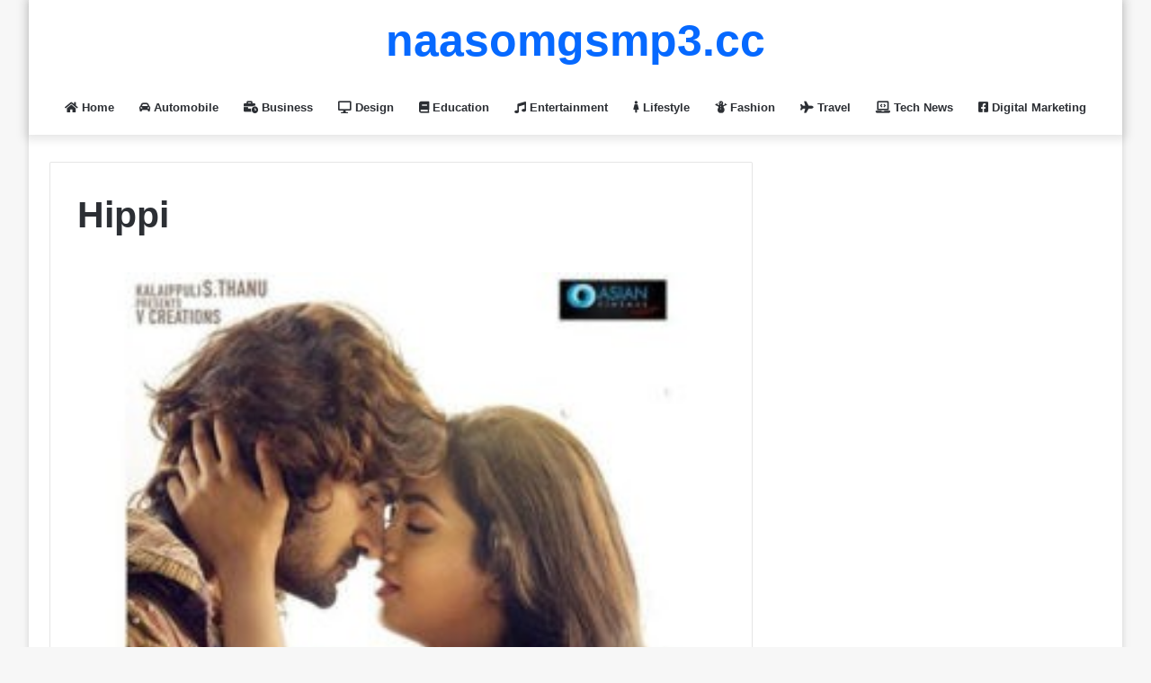

--- FILE ---
content_type: text/html; charset=UTF-8
request_url: https://naasongsmp3.cc/hippi-movie-songs-download/
body_size: 10730
content:
<!DOCTYPE html>
<html dir="ltr" lang="en-US" class="" data-skin="light">
<head>
<meta name="google-site-verification" content="WTgPvAGxuppdZhoyx4eDtnw-yDGzDKsZxzT50Gp1rkQ" />
	<meta charset="UTF-8" />
	<link rel="profile" href="https://gmpg.org/xfn/11" />
	<title>Hippi - Naa Songs Mp3</title>

<meta http-equiv='x-dns-prefetch-control' content='on'>
<link rel='dns-prefetch' href='//cdnjs.cloudflare.com' />
<link rel='dns-prefetch' href='//ajax.googleapis.com' />
<link rel='dns-prefetch' href='//fonts.googleapis.com' />
<link rel='dns-prefetch' href='//fonts.gstatic.com' />
<link rel='dns-prefetch' href='//s.gravatar.com' />
<link rel='dns-prefetch' href='//www.google-analytics.com' />
<link rel='preload' as='image' href='https://naasongsmp3.cc/wp-content/uploads/2020/05/Hippi.jpg'>
<link rel='preload' as='font' href='https://naasongsmp3.cc/wp-content/themes/jannah/assets/fonts/tielabs-fonticon/tielabs-fonticon.woff' type='font/woff' crossorigin='anonymous' />
<link rel='preload' as='font' href='https://naasongsmp3.cc/wp-content/themes/jannah/assets/fonts/fontawesome/fa-solid-900.woff2' type='font/woff2' crossorigin='anonymous' />
<link rel='preload' as='font' href='https://naasongsmp3.cc/wp-content/themes/jannah/assets/fonts/fontawesome/fa-brands-400.woff2' type='font/woff2' crossorigin='anonymous' />
<link rel='preload' as='font' href='https://naasongsmp3.cc/wp-content/themes/jannah/assets/fonts/fontawesome/fa-regular-400.woff2' type='font/woff2' crossorigin='anonymous' />

		<!-- All in One SEO 4.9.3 - aioseo.com -->
	<meta name="description" content="Hippi Songs, Hippi Songs Download, Hippi Mp3 songs, Hippi Telugu Songs, Hippi Naa songs, Hippi Naa Songs Download, Naa Songs Hippi, Telugu Hippi Mp3 Naa Songs" />
	<meta name="robots" content="max-image-preview:large" />
	<meta name="author" content="Vicky Sams"/>
	<meta name="keywords" content="latest telugu album,telugu songs 2019" />
	<link rel="canonical" href="https://naasongsmp3.cc/hippi-movie-songs-download/" />
	<meta name="generator" content="All in One SEO (AIOSEO) 4.9.3" />
		<script type="application/ld+json" class="aioseo-schema">
			{"@context":"https:\/\/schema.org","@graph":[{"@type":"BlogPosting","@id":"https:\/\/naasongsmp3.cc\/hippi-movie-songs-download\/#blogposting","name":"Hippi - Naa Songs Mp3","headline":"Hippi","author":{"@id":"https:\/\/naasongsmp3.cc\/author\/admin\/#author"},"publisher":{"@id":"https:\/\/naasongsmp3.cc\/#person"},"image":{"@type":"ImageObject","url":"https:\/\/naasongsmp3.cc\/wp-content\/uploads\/2020\/05\/Hippi.jpg","width":300,"height":300,"caption":"Hippi naa songs"},"datePublished":"2020-12-17T18:08:57+06:00","dateModified":"2020-12-17T21:45:14+06:00","inLanguage":"en-US","mainEntityOfPage":{"@id":"https:\/\/naasongsmp3.cc\/hippi-movie-songs-download\/#webpage"},"isPartOf":{"@id":"https:\/\/naasongsmp3.cc\/hippi-movie-songs-download\/#webpage"},"articleSection":"Latest Telugu Album, Telugu Songs 2019"},{"@type":"BreadcrumbList","@id":"https:\/\/naasongsmp3.cc\/hippi-movie-songs-download\/#breadcrumblist","itemListElement":[{"@type":"ListItem","@id":"https:\/\/naasongsmp3.cc#listItem","position":1,"name":"Home","item":"https:\/\/naasongsmp3.cc","nextItem":{"@type":"ListItem","@id":"https:\/\/naasongsmp3.cc\/category\/telugu-movie-songs\/#listItem","name":"Latest Telugu Album"}},{"@type":"ListItem","@id":"https:\/\/naasongsmp3.cc\/category\/telugu-movie-songs\/#listItem","position":2,"name":"Latest Telugu Album","item":"https:\/\/naasongsmp3.cc\/category\/telugu-movie-songs\/","nextItem":{"@type":"ListItem","@id":"https:\/\/naasongsmp3.cc\/hippi-movie-songs-download\/#listItem","name":"Hippi"},"previousItem":{"@type":"ListItem","@id":"https:\/\/naasongsmp3.cc#listItem","name":"Home"}},{"@type":"ListItem","@id":"https:\/\/naasongsmp3.cc\/hippi-movie-songs-download\/#listItem","position":3,"name":"Hippi","previousItem":{"@type":"ListItem","@id":"https:\/\/naasongsmp3.cc\/category\/telugu-movie-songs\/#listItem","name":"Latest Telugu Album"}}]},{"@type":"Person","@id":"https:\/\/naasongsmp3.cc\/#person","name":"Vicky Sams","image":{"@type":"ImageObject","@id":"https:\/\/naasongsmp3.cc\/hippi-movie-songs-download\/#personImage","url":"https:\/\/secure.gravatar.com\/avatar\/341e26a032bd5d88da45e2d01b4d9035eb20d25c326f8edd55ace9f044bf727c?s=96&d=mm&r=g","width":96,"height":96,"caption":"Vicky Sams"}},{"@type":"Person","@id":"https:\/\/naasongsmp3.cc\/author\/admin\/#author","url":"https:\/\/naasongsmp3.cc\/author\/admin\/","name":"Vicky Sams","image":{"@type":"ImageObject","@id":"https:\/\/naasongsmp3.cc\/hippi-movie-songs-download\/#authorImage","url":"https:\/\/secure.gravatar.com\/avatar\/341e26a032bd5d88da45e2d01b4d9035eb20d25c326f8edd55ace9f044bf727c?s=96&d=mm&r=g","width":96,"height":96,"caption":"Vicky Sams"}},{"@type":"WebPage","@id":"https:\/\/naasongsmp3.cc\/hippi-movie-songs-download\/#webpage","url":"https:\/\/naasongsmp3.cc\/hippi-movie-songs-download\/","name":"Hippi - Naa Songs Mp3","description":"Hippi Songs, Hippi Songs Download, Hippi Mp3 songs, Hippi Telugu Songs, Hippi Naa songs, Hippi Naa Songs Download, Naa Songs Hippi, Telugu Hippi Mp3 Naa Songs","inLanguage":"en-US","isPartOf":{"@id":"https:\/\/naasongsmp3.cc\/#website"},"breadcrumb":{"@id":"https:\/\/naasongsmp3.cc\/hippi-movie-songs-download\/#breadcrumblist"},"author":{"@id":"https:\/\/naasongsmp3.cc\/author\/admin\/#author"},"creator":{"@id":"https:\/\/naasongsmp3.cc\/author\/admin\/#author"},"image":{"@type":"ImageObject","url":"https:\/\/naasongsmp3.cc\/wp-content\/uploads\/2020\/05\/Hippi.jpg","@id":"https:\/\/naasongsmp3.cc\/hippi-movie-songs-download\/#mainImage","width":300,"height":300,"caption":"Hippi naa songs"},"primaryImageOfPage":{"@id":"https:\/\/naasongsmp3.cc\/hippi-movie-songs-download\/#mainImage"},"datePublished":"2020-12-17T18:08:57+06:00","dateModified":"2020-12-17T21:45:14+06:00"},{"@type":"WebSite","@id":"https:\/\/naasongsmp3.cc\/#website","url":"https:\/\/naasongsmp3.cc\/","name":"Naa Songs Mp3","description":"Best Entertainment & Web Online News Portal","inLanguage":"en-US","publisher":{"@id":"https:\/\/naasongsmp3.cc\/#person"}}]}
		</script>
		<!-- All in One SEO -->

<link rel='dns-prefetch' href='//www.googletagmanager.com' />
<link rel="alternate" type="application/rss+xml" title="Naa Songs Mp3 &raquo; Feed" href="https://naasongsmp3.cc/feed/" />
<link rel="alternate" type="application/rss+xml" title="Naa Songs Mp3 &raquo; Comments Feed" href="https://naasongsmp3.cc/comments/feed/" />
<link rel="alternate" type="application/rss+xml" title="Naa Songs Mp3 &raquo; Hippi Comments Feed" href="https://naasongsmp3.cc/hippi-movie-songs-download/feed/" />

		<style type="text/css">
			:root{
			
					--main-nav-background: #FFFFFF;
					--main-nav-secondry-background: rgba(0,0,0,0.03);
					--main-nav-primary-color: #0088ff;
					--main-nav-contrast-primary-color: #FFFFFF;
					--main-nav-text-color: #2c2f34;
					--main-nav-secondry-text-color: rgba(0,0,0,0.5);
					--main-nav-main-border-color: rgba(0,0,0,0.1);
					--main-nav-secondry-border-color: rgba(0,0,0,0.08);
				
			}
		</style>
	<link rel="alternate" title="oEmbed (JSON)" type="application/json+oembed" href="https://naasongsmp3.cc/wp-json/oembed/1.0/embed?url=https%3A%2F%2Fnaasongsmp3.cc%2Fhippi-movie-songs-download%2F" />
<link rel="alternate" title="oEmbed (XML)" type="text/xml+oembed" href="https://naasongsmp3.cc/wp-json/oembed/1.0/embed?url=https%3A%2F%2Fnaasongsmp3.cc%2Fhippi-movie-songs-download%2F&#038;format=xml" />
<meta name="viewport" content="width=device-width, initial-scale=1.0" /><style id='wp-img-auto-sizes-contain-inline-css' type='text/css'>
img:is([sizes=auto i],[sizes^="auto," i]){contain-intrinsic-size:3000px 1500px}
/*# sourceURL=wp-img-auto-sizes-contain-inline-css */
</style>

<style id='wp-emoji-styles-inline-css' type='text/css'>

	img.wp-smiley, img.emoji {
		display: inline !important;
		border: none !important;
		box-shadow: none !important;
		height: 1em !important;
		width: 1em !important;
		margin: 0 0.07em !important;
		vertical-align: -0.1em !important;
		background: none !important;
		padding: 0 !important;
	}
/*# sourceURL=wp-emoji-styles-inline-css */
</style>
<style id='classic-theme-styles-inline-css' type='text/css'>
/*! This file is auto-generated */
.wp-block-button__link{color:#fff;background-color:#32373c;border-radius:9999px;box-shadow:none;text-decoration:none;padding:calc(.667em + 2px) calc(1.333em + 2px);font-size:1.125em}.wp-block-file__button{background:#32373c;color:#fff;text-decoration:none}
/*# sourceURL=/wp-includes/css/classic-themes.min.css */
</style>
<link rel='stylesheet' id='tie-css-base-css' href='https://naasongsmp3.cc/wp-content/themes/jannah/assets/css/base.min.css?ver=6.0.1' type='text/css' media='all' />
<link rel='stylesheet' id='tie-css-styles-css' href='https://naasongsmp3.cc/wp-content/themes/jannah/assets/css/style.min.css?ver=6.0.1' type='text/css' media='all' />
<link rel='stylesheet' id='tie-css-widgets-css' href='https://naasongsmp3.cc/wp-content/themes/jannah/assets/css/widgets.min.css?ver=6.0.1' type='text/css' media='all' />
<link rel='stylesheet' id='tie-css-helpers-css' href='https://naasongsmp3.cc/wp-content/themes/jannah/assets/css/helpers.min.css?ver=6.0.1' type='text/css' media='all' />
<link rel='stylesheet' id='tie-fontawesome5-css' href='https://naasongsmp3.cc/wp-content/themes/jannah/assets/css/fontawesome.css?ver=6.0.1' type='text/css' media='all' />
<link rel='stylesheet' id='tie-css-shortcodes-css' href='https://naasongsmp3.cc/wp-content/themes/jannah/assets/css/plugins/shortcodes.min.css?ver=6.0.1' type='text/css' media='all' />
<link rel='stylesheet' id='tie-css-single-css' href='https://naasongsmp3.cc/wp-content/themes/jannah/assets/css/single.min.css?ver=6.0.1' type='text/css' media='all' />
<link rel='stylesheet' id='tie-css-print-css' href='https://naasongsmp3.cc/wp-content/themes/jannah/assets/css/print.css?ver=6.0.1' type='text/css' media='print' />
<link rel='stylesheet' id='taqyeem-styles-css' href='https://naasongsmp3.cc/wp-content/themes/jannah/assets/css/plugins/taqyeem.min.css?ver=6.0.1' type='text/css' media='all' />
<link rel='stylesheet' id='tie-css-style-custom-css' href='https://naasongsmp3.cc/wp-content/themes/jannah/assets/custom-css/style-custom.css?ver=70459' type='text/css' media='all' />
<script type="text/javascript" src="https://naasongsmp3.cc/wp-includes/js/jquery/jquery.min.js?ver=3.7.1" id="jquery-core-js"></script>
<script type="text/javascript" src="https://naasongsmp3.cc/wp-includes/js/jquery/jquery-migrate.min.js?ver=3.4.1" id="jquery-migrate-js"></script>

<!-- Google tag (gtag.js) snippet added by Site Kit -->
<!-- Google Analytics snippet added by Site Kit -->
<script type="text/javascript" src="https://www.googletagmanager.com/gtag/js?id=GT-5DFKG7N2" id="google_gtagjs-js" async></script>
<script type="text/javascript" id="google_gtagjs-js-after">
/* <![CDATA[ */
window.dataLayer = window.dataLayer || [];function gtag(){dataLayer.push(arguments);}
gtag("set","linker",{"domains":["naasongsmp3.cc"]});
gtag("js", new Date());
gtag("set", "developer_id.dZTNiMT", true);
gtag("config", "GT-5DFKG7N2");
//# sourceURL=google_gtagjs-js-after
/* ]]> */
</script>
<link rel="https://api.w.org/" href="https://naasongsmp3.cc/wp-json/" /><link rel="alternate" title="JSON" type="application/json" href="https://naasongsmp3.cc/wp-json/wp/v2/posts/11481" /><link rel="EditURI" type="application/rsd+xml" title="RSD" href="https://naasongsmp3.cc/xmlrpc.php?rsd" />
<meta name="generator" content="WordPress 6.9" />
<link rel='shortlink' href='https://naasongsmp3.cc/?p=11481' />
<meta name="generator" content="Site Kit by Google 1.170.0" /><script type='text/javascript'>
/* <![CDATA[ */
var taqyeem = {"ajaxurl":"https://naasongsmp3.cc/wp-admin/admin-ajax.php" , "your_rating":"Your Rating:"};
/* ]]> */
</script>

<meta http-equiv="X-UA-Compatible" content="IE=edge">
<link rel="icon" href="https://naasongsmp3.cc/wp-content/uploads/2020/03/faviconnew.gif" sizes="32x32" />
<link rel="icon" href="https://naasongsmp3.cc/wp-content/uploads/2020/03/faviconnew.gif" sizes="192x192" />
<link rel="apple-touch-icon" href="https://naasongsmp3.cc/wp-content/uploads/2020/03/faviconnew.gif" />
<meta name="msapplication-TileImage" content="https://naasongsmp3.cc/wp-content/uploads/2020/03/faviconnew.gif" />
<style id='global-styles-inline-css' type='text/css'>
:root{--wp--preset--aspect-ratio--square: 1;--wp--preset--aspect-ratio--4-3: 4/3;--wp--preset--aspect-ratio--3-4: 3/4;--wp--preset--aspect-ratio--3-2: 3/2;--wp--preset--aspect-ratio--2-3: 2/3;--wp--preset--aspect-ratio--16-9: 16/9;--wp--preset--aspect-ratio--9-16: 9/16;--wp--preset--color--black: #000000;--wp--preset--color--cyan-bluish-gray: #abb8c3;--wp--preset--color--white: #ffffff;--wp--preset--color--pale-pink: #f78da7;--wp--preset--color--vivid-red: #cf2e2e;--wp--preset--color--luminous-vivid-orange: #ff6900;--wp--preset--color--luminous-vivid-amber: #fcb900;--wp--preset--color--light-green-cyan: #7bdcb5;--wp--preset--color--vivid-green-cyan: #00d084;--wp--preset--color--pale-cyan-blue: #8ed1fc;--wp--preset--color--vivid-cyan-blue: #0693e3;--wp--preset--color--vivid-purple: #9b51e0;--wp--preset--gradient--vivid-cyan-blue-to-vivid-purple: linear-gradient(135deg,rgb(6,147,227) 0%,rgb(155,81,224) 100%);--wp--preset--gradient--light-green-cyan-to-vivid-green-cyan: linear-gradient(135deg,rgb(122,220,180) 0%,rgb(0,208,130) 100%);--wp--preset--gradient--luminous-vivid-amber-to-luminous-vivid-orange: linear-gradient(135deg,rgb(252,185,0) 0%,rgb(255,105,0) 100%);--wp--preset--gradient--luminous-vivid-orange-to-vivid-red: linear-gradient(135deg,rgb(255,105,0) 0%,rgb(207,46,46) 100%);--wp--preset--gradient--very-light-gray-to-cyan-bluish-gray: linear-gradient(135deg,rgb(238,238,238) 0%,rgb(169,184,195) 100%);--wp--preset--gradient--cool-to-warm-spectrum: linear-gradient(135deg,rgb(74,234,220) 0%,rgb(151,120,209) 20%,rgb(207,42,186) 40%,rgb(238,44,130) 60%,rgb(251,105,98) 80%,rgb(254,248,76) 100%);--wp--preset--gradient--blush-light-purple: linear-gradient(135deg,rgb(255,206,236) 0%,rgb(152,150,240) 100%);--wp--preset--gradient--blush-bordeaux: linear-gradient(135deg,rgb(254,205,165) 0%,rgb(254,45,45) 50%,rgb(107,0,62) 100%);--wp--preset--gradient--luminous-dusk: linear-gradient(135deg,rgb(255,203,112) 0%,rgb(199,81,192) 50%,rgb(65,88,208) 100%);--wp--preset--gradient--pale-ocean: linear-gradient(135deg,rgb(255,245,203) 0%,rgb(182,227,212) 50%,rgb(51,167,181) 100%);--wp--preset--gradient--electric-grass: linear-gradient(135deg,rgb(202,248,128) 0%,rgb(113,206,126) 100%);--wp--preset--gradient--midnight: linear-gradient(135deg,rgb(2,3,129) 0%,rgb(40,116,252) 100%);--wp--preset--font-size--small: 13px;--wp--preset--font-size--medium: 20px;--wp--preset--font-size--large: 36px;--wp--preset--font-size--x-large: 42px;--wp--preset--spacing--20: 0.44rem;--wp--preset--spacing--30: 0.67rem;--wp--preset--spacing--40: 1rem;--wp--preset--spacing--50: 1.5rem;--wp--preset--spacing--60: 2.25rem;--wp--preset--spacing--70: 3.38rem;--wp--preset--spacing--80: 5.06rem;--wp--preset--shadow--natural: 6px 6px 9px rgba(0, 0, 0, 0.2);--wp--preset--shadow--deep: 12px 12px 50px rgba(0, 0, 0, 0.4);--wp--preset--shadow--sharp: 6px 6px 0px rgba(0, 0, 0, 0.2);--wp--preset--shadow--outlined: 6px 6px 0px -3px rgb(255, 255, 255), 6px 6px rgb(0, 0, 0);--wp--preset--shadow--crisp: 6px 6px 0px rgb(0, 0, 0);}:where(.is-layout-flex){gap: 0.5em;}:where(.is-layout-grid){gap: 0.5em;}body .is-layout-flex{display: flex;}.is-layout-flex{flex-wrap: wrap;align-items: center;}.is-layout-flex > :is(*, div){margin: 0;}body .is-layout-grid{display: grid;}.is-layout-grid > :is(*, div){margin: 0;}:where(.wp-block-columns.is-layout-flex){gap: 2em;}:where(.wp-block-columns.is-layout-grid){gap: 2em;}:where(.wp-block-post-template.is-layout-flex){gap: 1.25em;}:where(.wp-block-post-template.is-layout-grid){gap: 1.25em;}.has-black-color{color: var(--wp--preset--color--black) !important;}.has-cyan-bluish-gray-color{color: var(--wp--preset--color--cyan-bluish-gray) !important;}.has-white-color{color: var(--wp--preset--color--white) !important;}.has-pale-pink-color{color: var(--wp--preset--color--pale-pink) !important;}.has-vivid-red-color{color: var(--wp--preset--color--vivid-red) !important;}.has-luminous-vivid-orange-color{color: var(--wp--preset--color--luminous-vivid-orange) !important;}.has-luminous-vivid-amber-color{color: var(--wp--preset--color--luminous-vivid-amber) !important;}.has-light-green-cyan-color{color: var(--wp--preset--color--light-green-cyan) !important;}.has-vivid-green-cyan-color{color: var(--wp--preset--color--vivid-green-cyan) !important;}.has-pale-cyan-blue-color{color: var(--wp--preset--color--pale-cyan-blue) !important;}.has-vivid-cyan-blue-color{color: var(--wp--preset--color--vivid-cyan-blue) !important;}.has-vivid-purple-color{color: var(--wp--preset--color--vivid-purple) !important;}.has-black-background-color{background-color: var(--wp--preset--color--black) !important;}.has-cyan-bluish-gray-background-color{background-color: var(--wp--preset--color--cyan-bluish-gray) !important;}.has-white-background-color{background-color: var(--wp--preset--color--white) !important;}.has-pale-pink-background-color{background-color: var(--wp--preset--color--pale-pink) !important;}.has-vivid-red-background-color{background-color: var(--wp--preset--color--vivid-red) !important;}.has-luminous-vivid-orange-background-color{background-color: var(--wp--preset--color--luminous-vivid-orange) !important;}.has-luminous-vivid-amber-background-color{background-color: var(--wp--preset--color--luminous-vivid-amber) !important;}.has-light-green-cyan-background-color{background-color: var(--wp--preset--color--light-green-cyan) !important;}.has-vivid-green-cyan-background-color{background-color: var(--wp--preset--color--vivid-green-cyan) !important;}.has-pale-cyan-blue-background-color{background-color: var(--wp--preset--color--pale-cyan-blue) !important;}.has-vivid-cyan-blue-background-color{background-color: var(--wp--preset--color--vivid-cyan-blue) !important;}.has-vivid-purple-background-color{background-color: var(--wp--preset--color--vivid-purple) !important;}.has-black-border-color{border-color: var(--wp--preset--color--black) !important;}.has-cyan-bluish-gray-border-color{border-color: var(--wp--preset--color--cyan-bluish-gray) !important;}.has-white-border-color{border-color: var(--wp--preset--color--white) !important;}.has-pale-pink-border-color{border-color: var(--wp--preset--color--pale-pink) !important;}.has-vivid-red-border-color{border-color: var(--wp--preset--color--vivid-red) !important;}.has-luminous-vivid-orange-border-color{border-color: var(--wp--preset--color--luminous-vivid-orange) !important;}.has-luminous-vivid-amber-border-color{border-color: var(--wp--preset--color--luminous-vivid-amber) !important;}.has-light-green-cyan-border-color{border-color: var(--wp--preset--color--light-green-cyan) !important;}.has-vivid-green-cyan-border-color{border-color: var(--wp--preset--color--vivid-green-cyan) !important;}.has-pale-cyan-blue-border-color{border-color: var(--wp--preset--color--pale-cyan-blue) !important;}.has-vivid-cyan-blue-border-color{border-color: var(--wp--preset--color--vivid-cyan-blue) !important;}.has-vivid-purple-border-color{border-color: var(--wp--preset--color--vivid-purple) !important;}.has-vivid-cyan-blue-to-vivid-purple-gradient-background{background: var(--wp--preset--gradient--vivid-cyan-blue-to-vivid-purple) !important;}.has-light-green-cyan-to-vivid-green-cyan-gradient-background{background: var(--wp--preset--gradient--light-green-cyan-to-vivid-green-cyan) !important;}.has-luminous-vivid-amber-to-luminous-vivid-orange-gradient-background{background: var(--wp--preset--gradient--luminous-vivid-amber-to-luminous-vivid-orange) !important;}.has-luminous-vivid-orange-to-vivid-red-gradient-background{background: var(--wp--preset--gradient--luminous-vivid-orange-to-vivid-red) !important;}.has-very-light-gray-to-cyan-bluish-gray-gradient-background{background: var(--wp--preset--gradient--very-light-gray-to-cyan-bluish-gray) !important;}.has-cool-to-warm-spectrum-gradient-background{background: var(--wp--preset--gradient--cool-to-warm-spectrum) !important;}.has-blush-light-purple-gradient-background{background: var(--wp--preset--gradient--blush-light-purple) !important;}.has-blush-bordeaux-gradient-background{background: var(--wp--preset--gradient--blush-bordeaux) !important;}.has-luminous-dusk-gradient-background{background: var(--wp--preset--gradient--luminous-dusk) !important;}.has-pale-ocean-gradient-background{background: var(--wp--preset--gradient--pale-ocean) !important;}.has-electric-grass-gradient-background{background: var(--wp--preset--gradient--electric-grass) !important;}.has-midnight-gradient-background{background: var(--wp--preset--gradient--midnight) !important;}.has-small-font-size{font-size: var(--wp--preset--font-size--small) !important;}.has-medium-font-size{font-size: var(--wp--preset--font-size--medium) !important;}.has-large-font-size{font-size: var(--wp--preset--font-size--large) !important;}.has-x-large-font-size{font-size: var(--wp--preset--font-size--x-large) !important;}
/*# sourceURL=global-styles-inline-css */
</style>
</head>

<body id="tie-body" class="wp-singular post-template-default single single-post postid-11481 single-format-standard wp-theme-jannah tie-no-js boxed-layout wrapper-has-shadow block-head-1 magazine1 is-thumb-overlay-disabled is-desktop is-header-layout-2 sidebar-right has-sidebar post-layout-1 narrow-title-narrow-media">



<div class="background-overlay">

	<div id="tie-container" class="site tie-container">

		
		<div id="tie-wrapper">

			
<header id="theme-header" class="theme-header header-layout-2 main-nav-light main-nav-default-light main-nav-below main-nav-boxed no-stream-item has-shadow has-normal-width-logo mobile-header-default">
	
<div class="container header-container">
	<div class="tie-row logo-row">

		
		<div class="logo-wrapper">
			<div class="tie-col-md-4 logo-container clearfix">
				
		<div id="logo" class="text-logo" style="margin-top: 20px; margin-bottom: 20px;">

			
			<a title="naasomgsmp3.cc" href="https://naasongsmp3.cc/">
				<div class="logo-text">naasomgsmp3.cc</div>			</a>

			
		</div><!-- #logo /-->

					</div><!-- .tie-col /-->
		</div><!-- .logo-wrapper /-->

		
	</div><!-- .tie-row /-->
</div><!-- .container /-->

<div class="main-nav-wrapper">
	<nav id="main-nav"  class="main-nav header-nav"  aria-label="Primary Navigation">
		<div class="container">

			<div class="main-menu-wrapper">

				
				<div id="menu-components-wrap">

					


					<div class="main-menu main-menu-wrap tie-alignleft">
						<div id="main-nav-menu" class="main-menu header-menu"><ul id="menu-manu" class="menu"><li id="menu-item-6404" class="menu-item menu-item-type-custom menu-item-object-custom menu-item-home menu-item-6404 menu-item-has-icon"><a href="https://naasongsmp3.cc"> <span aria-hidden="true" class="tie-menu-icon fas fa-home"></span> Home</a></li>
<li id="menu-item-20388" class="menu-item menu-item-type-taxonomy menu-item-object-category menu-item-20388 menu-item-has-icon"><a href="https://naasongsmp3.cc/category/automobile/"> <span aria-hidden="true" class="tie-menu-icon fas fa-car-alt"></span> Automobile</a></li>
<li id="menu-item-20389" class="menu-item menu-item-type-taxonomy menu-item-object-category menu-item-20389 menu-item-has-icon"><a href="https://naasongsmp3.cc/category/business/"> <span aria-hidden="true" class="tie-menu-icon fas fa-business-time"></span> Business</a></li>
<li id="menu-item-20390" class="menu-item menu-item-type-taxonomy menu-item-object-category menu-item-20390 menu-item-has-icon"><a href="https://naasongsmp3.cc/category/design/"> <span aria-hidden="true" class="tie-menu-icon fas fa-desktop"></span> Design</a></li>
<li id="menu-item-20392" class="menu-item menu-item-type-taxonomy menu-item-object-category menu-item-20392 menu-item-has-icon"><a href="https://naasongsmp3.cc/category/education/"> <span aria-hidden="true" class="tie-menu-icon fas fa-book"></span> Education</a></li>
<li id="menu-item-20393" class="menu-item menu-item-type-taxonomy menu-item-object-category menu-item-20393 menu-item-has-icon"><a href="https://naasongsmp3.cc/category/entertainment/"> <span aria-hidden="true" class="tie-menu-icon fas fa-music"></span> Entertainment</a></li>
<li id="menu-item-20395" class="menu-item menu-item-type-taxonomy menu-item-object-category menu-item-20395 menu-item-has-icon"><a href="https://naasongsmp3.cc/category/lifestyle/"> <span aria-hidden="true" class="tie-menu-icon fas fa-female"></span> Lifestyle</a></li>
<li id="menu-item-20394" class="menu-item menu-item-type-taxonomy menu-item-object-category menu-item-20394 menu-item-has-icon"><a href="https://naasongsmp3.cc/category/fashion/"> <span aria-hidden="true" class="tie-menu-icon fas fa-snowman"></span> Fashion</a></li>
<li id="menu-item-20398" class="menu-item menu-item-type-taxonomy menu-item-object-category menu-item-20398 menu-item-has-icon"><a href="https://naasongsmp3.cc/category/travel/"> <span aria-hidden="true" class="tie-menu-icon fas fa-plane"></span> Travel</a></li>
<li id="menu-item-20397" class="menu-item menu-item-type-taxonomy menu-item-object-category menu-item-20397 menu-item-has-icon"><a href="https://naasongsmp3.cc/category/tech-news/"> <span aria-hidden="true" class="tie-menu-icon fas fa-laptop-code"></span> Tech News</a></li>
<li id="menu-item-20391" class="menu-item menu-item-type-taxonomy menu-item-object-category menu-item-20391 menu-item-has-icon"><a href="https://naasongsmp3.cc/category/digital-marketing/"> <span aria-hidden="true" class="tie-menu-icon fab fa-facebook-square"></span> Digital Marketing</a></li>
</ul></div>					</div><!-- .main-menu.tie-alignleft /-->

					
				</div><!-- #menu-components-wrap /-->
			</div><!-- .main-menu-wrapper /-->
		</div><!-- .container /-->

			</nav><!-- #main-nav /-->
</div><!-- .main-nav-wrapper /-->

</header>

<div id="content" class="site-content container"><div id="main-content-row" class="tie-row main-content-row">

<div class="main-content tie-col-md-8 tie-col-xs-12" role="main">

	
	<article id="the-post" class="container-wrapper post-content">

		
<header class="entry-header-outer">

	
	<div class="entry-header">

		
		<h1 class="post-title entry-title">
			Hippi		</h1>

			</div><!-- .entry-header /-->

	
	
</header><!-- .entry-header-outer /-->

<div  class="featured-area"><div class="featured-area-inner"><figure class="single-featured-image"><img width="300" height="300" src="https://naasongsmp3.cc/wp-content/uploads/2020/05/Hippi.jpg" class="attachment-jannah-image-post size-jannah-image-post wp-post-image" alt="Hippi naa songs" data-main-img="1" decoding="async" fetchpriority="high" srcset="https://naasongsmp3.cc/wp-content/uploads/2020/05/Hippi.jpg 300w, https://naasongsmp3.cc/wp-content/uploads/2020/05/Hippi-150x150.jpg 150w" sizes="(max-width: 300px) 100vw, 300px" /></figure></div></div>
		<div class="entry-content entry clearfix">

			
			<p><strong>Hippi Audio Album Information:</strong><br />
Starring: Karthikeya, Digangana Suryavanshi, Jazba Singh, JD Chakravathy<br />
Director: TN Krishna<br />
Music: Nivas K Prasanna<br />
Bit Rate: 320kbps/128kbps<br />
Language: <a href="https://naasongsmp3.cc/category/telugu-movie-songs/">Telugu</a><br />
Year: 2019</p>
<h2>Hippi Mp3 Naa Songs Download List</h2>
<p><strong>Yevathive Song</strong></p>
<p>320 Kbps- <a href="http://mp3teluguwap.net/mp3/2019/Hippi%20(2019)/Yevathive%20-%20SenSongsMp3.Co.mp3">Download</a><br />
128 Kbps- <a href="http://mp3teluguwap.net/mp3/2019/Hippi%20(2019)/Yevathive%20-%20SenSongsMp3.Co.mp3">Download</a></p>
<p><strong>Hey Yela Song</strong></p>
<p>320 Kbps- <a href="http://mp3teluguwap.net/mp3/2019/Hippi%20(2019)/Hey%20Yela%20-%20SenSongsMp3.Co.mp3">Download</a><br />
128 Kbps- <a href="http://mp3teluguwap.net/mp3/2019/Hippi%20(2019)/Hey%20Yela%20-%20SenSongsMp3.Co.mp3">Download</a></p>
<p><strong>Viral Song</strong></p>
<p>320 Kbps- <a href="http://mp3teluguwap.net/mp3/2019/Hippi%20(2019)/Viral%20-%20SenSongsMp3.Co.mp3">Download</a><br />
128 Kbps- <a href="http://mp3teluguwap.net/mp3/2019/Hippi%20(2019)/Viral%20-%20SenSongsMp3.Co.mp3">Download</a></p>
<p><strong>Hey Yela (Female) Song</strong></p>
<p>320 Kbps- <a href="http://mp3teluguwap.net/mp3/2019/Hippi%20(2019)/Hey%20Yela%20(Sad)%20-%20SenSongsMp3.Co.mp3">Download</a><br />
128 Kbps- <a href="http://mp3teluguwap.net/mp3/2019/Hippi%20(2019)/Hey%20Yela%20(Sad)%20-%20SenSongsMp3.Co.mp3">Download</a></p>
<p><strong>Maar Maar Song</strong></p>
<p>320 Kbps- <a href="http://mp3teluguwap.net/mp3/2019/Hippi%20(2019)/Maar%20Maar%20-%20SenSongsMp3.Co.mp3">Download</a><br />
128 Kbps- <a href="http://mp3teluguwap.net/mp3/2019/Hippi%20(2019)/Maar%20Maar%20-%20SenSongsMp3.Co.mp3">Download</a></p>
<p><strong>Padipoyanetho Song</strong></p>
<p>320 Kbps- <a href="http://mp3teluguwap.net/mp3/2019/Hippi%20(2019)/Padipoya%20Nene%20-%20SenSongsMp3.Co.mp3">Download</a><br />
128 Kbps- <a href="http://mp3teluguwap.net/mp3/2019/Hippi%20(2019)/Padipoya%20Nene%20-%20SenSongsMp3.Co.mp3">Download</a></p>
<p><strong>Nee Naa Song</strong></p>
<p>320 Kbps- <a href="http://mp3teluguwap.net/mp3/2019/Hippi%20(2019)/Nee%20Naa-SenSongsMp3.Co.mp3">Download</a><br />
128 Kbps- <a href="http://mp3teluguwap.net/mp3/2019/Hippi%20(2019)/Nee%20Naa-SenSongsMp3.Co.mp3">Download</a></p>
<div id="hippi-full-album-zip-file-download" class="index-title"></div><h3>Hippi Full Album Zip File – <a href="http://mp3teluguwap.net/zip/Hippi%20(2019).zip">Download</a></h3>
<p><strong>Searching Tag:</strong></p>
<p>Hippi naa songs<br />
Hippi naa song download<br />
Hippi Naa Songs Lyrics<br />
Hippi songs download<br />
Hippi movie song download<br />
Hippi movie naa songs download<br />
Hippi naa songs download<br />
Hippi background tones<br />
Hippi mp3 song download<br />
Hippi songs download teluguwap<br />
Hippi naa songs com<br />
Hippi audio song download<br />
Hippi telugu song download mp3<br />
Hippi telugu songs mp3<br />
Hippi mp3 naasongs<br />
Hippi free mp3 download<br />
mp3 song download naa songs Hippi<br />
naa songs Hippi mp3 download<br />
Hippi songs 320kbps<br />
Hippi naa mp3 song<br />
Hippi Mp3 download from naa songs<br />
Hippi songs mp3 naa song<br />
Hippi naa mp3 songs download<br />
Hippi Audio song in teluguwap<br />
Hippi naa songs telugu<br />
naa songs Hippi Mp3 download<br />
Hippi mp3 songs download<br />
Download mp3 song of Hippi<br />
Hippi mp3 songs free download<br />
Hippi songs download<br />
Hippi naa Mp3 song<br />
Hippi ringtone download<br />
Hippi songs in 128kbps</p>

			
		</div><!-- .entry-content /-->

				<div id="post-extra-info">
			<div class="theiaStickySidebar">
							</div>
		</div>

		<div class="clearfix"></div>
		<script id="tie-schema-json" type="application/ld+json">{"@context":"http:\/\/schema.org","@type":"Article","dateCreated":"2020-12-17T18:08:57+06:00","datePublished":"2020-12-17T18:08:57+06:00","dateModified":"2020-12-17T21:45:14+06:00","headline":"Hippi","name":"Hippi","keywords":[],"url":"https:\/\/naasongsmp3.cc\/hippi-movie-songs-download\/","description":"Hippi Audio Album Information: Starring: Karthikeya, Digangana Suryavanshi, Jazba Singh, JD Chakravathy Director: TN Krishna Music: Nivas K Prasanna Bit Rate: 320kbps\/128kbps Language: Telugu Year: 20","copyrightYear":"2020","articleSection":"Latest Telugu Album,Telugu Songs 2019","articleBody":"Hippi Audio Album Information:\r\nStarring: Karthikeya, Digangana Suryavanshi, Jazba Singh, JD Chakravathy\r\nDirector: TN Krishna\r\nMusic: Nivas K Prasanna\r\nBit Rate: 320kbps\/128kbps\r\nLanguage: Telugu\r\nYear: 2019\r\nHippi Mp3 Naa Songs Download List\r\nYevathive Song\r\n\r\n320 Kbps- Download\r\n128 Kbps- Download\r\n\r\nHey Yela Song\r\n\r\n320 Kbps- Download\r\n128 Kbps- Download\r\n\r\nViral Song\r\n\r\n320 Kbps- Download\r\n128 Kbps- Download\r\n\r\nHey Yela (Female) Song\r\n\r\n320 Kbps- Download\r\n128 Kbps- Download\r\n\r\nMaar Maar Song\r\n\r\n320 Kbps- Download\r\n128 Kbps- Download\r\n\r\nPadipoyanetho Song\r\n\r\n320 Kbps- Download\r\n128 Kbps- Download\r\n\r\nNee Naa Song\r\n\r\n320 Kbps- Download\r\n128 Kbps- Download\r\nHippi Full Album Zip File \u2013 Download\r\nSearching Tag:\r\n\r\nHippi naa songs\r\nHippi naa song download\r\nHippi Naa Songs Lyrics\r\nHippi songs download\r\nHippi movie song download\r\nHippi movie naa songs download\r\nHippi naa songs download\r\nHippi background tones\r\nHippi mp3 song download\r\nHippi songs download teluguwap\r\nHippi naa songs com\r\nHippi audio song download\r\nHippi telugu song download mp3\r\nHippi telugu songs mp3\r\nHippi mp3 naasongs\r\nHippi free mp3 download\r\nmp3 song download naa songs Hippi\r\nnaa songs Hippi mp3 download\r\nHippi songs 320kbps\r\nHippi naa mp3 song\r\nHippi Mp3 download from naa songs\r\nHippi songs mp3 naa song\r\nHippi naa mp3 songs download\r\nHippi Audio song in teluguwap\r\nHippi naa songs telugu\r\nnaa songs Hippi Mp3 download\r\nHippi mp3 songs download\r\nDownload mp3 song of Hippi\r\nHippi mp3 songs free download\r\nHippi songs download\r\nHippi naa Mp3 song\r\nHippi ringtone download\r\nHippi songs in 128kbps","publisher":{"@id":"#Publisher","@type":"Organization","name":"Naa Songs Mp3","logo":{"@type":"ImageObject","url":"https:\/\/naasongsmp3.cc\/wp-content\/themes\/jannah\/assets\/images\/logo@2x.png"}},"sourceOrganization":{"@id":"#Publisher"},"copyrightHolder":{"@id":"#Publisher"},"mainEntityOfPage":{"@type":"WebPage","@id":"https:\/\/naasongsmp3.cc\/hippi-movie-songs-download\/"},"author":{"@type":"Person","name":"Vicky Sams","url":"https:\/\/naasongsmp3.cc\/author\/admin\/"},"image":{"@type":"ImageObject","url":"https:\/\/naasongsmp3.cc\/wp-content\/uploads\/2020\/05\/Hippi.jpg","width":1200,"height":300}}</script>
	</article><!-- #the-post /-->

	
	<div class="post-components">

			<div id="comments" class="comments-area">

		

		<div id="add-comment-block" class="container-wrapper">	<div id="respond" class="comment-respond">
		<h3 id="reply-title" class="comment-reply-title the-global-title">Leave a Reply <small><a rel="nofollow" id="cancel-comment-reply-link" href="/hippi-movie-songs-download/#respond" style="display:none;">Cancel reply</a></small></h3><form action="https://naasongsmp3.cc/wp-comments-post.php" method="post" id="commentform" class="comment-form"><p class="comment-notes"><span id="email-notes">Your email address will not be published.</span> <span class="required-field-message">Required fields are marked <span class="required">*</span></span></p><p class="comment-form-comment"><label for="comment">Comment <span class="required">*</span></label> <textarea id="comment" name="comment" cols="45" rows="8" maxlength="65525" required></textarea></p><p class="comment-form-author"><label for="author">Name <span class="required">*</span></label> <input id="author" name="author" type="text" value="" size="30" maxlength="245" autocomplete="name" required /></p>
<p class="comment-form-email"><label for="email">Email <span class="required">*</span></label> <input id="email" name="email" type="email" value="" size="30" maxlength="100" aria-describedby="email-notes" autocomplete="email" required /></p>
<p class="comment-form-url"><label for="url">Website</label> <input id="url" name="url" type="url" value="" size="30" maxlength="200" autocomplete="url" /></p>
<p class="comment-form-cookies-consent"><input id="wp-comment-cookies-consent" name="wp-comment-cookies-consent" type="checkbox" value="yes" /> <label for="wp-comment-cookies-consent">Save my name, email, and website in this browser for the next time I comment.</label></p>
<p class="form-submit"><input name="submit" type="submit" id="submit" class="submit" value="Post Comment" /> <input type='hidden' name='comment_post_ID' value='11481' id='comment_post_ID' />
<input type='hidden' name='comment_parent' id='comment_parent' value='0' />
</p></form>	</div><!-- #respond -->
	</div><!-- #add-comment-block /-->
	</div><!-- .comments-area -->


	</div><!-- .post-components /-->

	
</div><!-- .main-content -->

</div><!-- .main-content-row /--></div><!-- #content /-->
<footer id="footer" class="site-footer dark-skin dark-widgetized-area">

	
			<div id="site-info" class="site-info">
				<div class="container">
					<div class="tie-row">
						<div class="tie-col-md-12">

							<div class="copyright-text copyright-text-first"><div id="site-info" class="site-info site-info-layout-2">
				<div class="container">
					<div class="tie-row">
						<div class="tie-col-md-12">

<left><div class="copyright-text copyright-text-first"><lelt><a href="https://naasongsmp3.cc/">Naa Songs Mp3</a></li> © Copyright 2023 - All Rights Reserved</div></left>

<right><div class="footer-menu"><ul id="menu-foter" class="menu">
<li id="menu-item-12655" class="menu-item menu-item-type-post_type menu-item-object-page menu-item-12655"><a href="https://naasongsmp3.cc/about-us/">About Us</a></li>

<li id="menu-item-12656" class="menu-item menu-item-type-post_type menu-item-object-page menu-item-privacy-policy menu-item-12656"><a href="https://naasongsmp3.cc/privacy-policy/">Privacy Policy</a></li>

<li id="menu-item-12658" class="menu-item menu-item-type-post_type menu-item-object-page menu-item-12658"><a href="https://naasongsmp3.cc/contact-us/">Contact Us</a></li>

</ul></div></right>

						</div><!-- .tie-col /-->
					</div><!-- .tie-row /-->
				</div><!-- .container /-->
			</div></div>
						</div><!-- .tie-col /-->
					</div><!-- .tie-row /-->
				</div><!-- .container /-->
			</div><!-- #site-info /-->
			
</footer><!-- #footer /-->



		</div><!-- #tie-wrapper /-->

		
	</div><!-- #tie-container /-->
</div><!-- .background-overlay /-->

<script type="speculationrules">
{"prefetch":[{"source":"document","where":{"and":[{"href_matches":"/*"},{"not":{"href_matches":["/wp-*.php","/wp-admin/*","/wp-content/uploads/*","/wp-content/*","/wp-content/plugins/*","/wp-content/themes/jannah/*","/*\\?(.+)"]}},{"not":{"selector_matches":"a[rel~=\"nofollow\"]"}},{"not":{"selector_matches":".no-prefetch, .no-prefetch a"}}]},"eagerness":"conservative"}]}
</script>
<div id="is-scroller-outer"><div id="is-scroller"></div></div><div id="fb-root"></div><script type="text/javascript" id="tie-scripts-js-extra">
/* <![CDATA[ */
var tie = {"is_rtl":"","ajaxurl":"https://naasongsmp3.cc/wp-admin/admin-ajax.php","is_taqyeem_active":"1","is_sticky_video":"","mobile_menu_top":"","mobile_menu_active":"","mobile_menu_parent":"","lightbox_all":"","lightbox_gallery":"","lightbox_skin":"dark","lightbox_thumb":"vertical","lightbox_arrows":"","is_singular":"1","autoload_posts":"","reading_indicator":"","lazyload":"","select_share":"","select_share_twitter":"","select_share_facebook":"","select_share_linkedin":"","select_share_email":"","facebook_app_id":"5303202981","twitter_username":"","responsive_tables":"","ad_blocker_detector":"","sticky_behavior":"default","sticky_desktop":"","sticky_mobile":"","sticky_mobile_behavior":"default","ajax_loader":"\u003Cdiv class=\"loader-overlay\"\u003E\u003Cdiv class=\"spinner-circle\"\u003E\u003C/div\u003E\u003C/div\u003E","type_to_search":"","lang_no_results":"Nothing Found","sticky_share_mobile":"","sticky_share_post":""};
//# sourceURL=tie-scripts-js-extra
/* ]]> */
</script>
<script type="text/javascript" src="https://naasongsmp3.cc/wp-content/themes/jannah/assets/js/scripts.min.js?ver=6.0.1" id="tie-scripts-js"></script>
<script type="text/javascript" src="https://naasongsmp3.cc/wp-content/themes/jannah/assets/js/sliders.min.js?ver=6.0.1" id="tie-js-sliders-js"></script>
<script type="text/javascript" src="https://naasongsmp3.cc/wp-content/themes/jannah/assets/js/shortcodes.js?ver=6.0.1" id="tie-js-shortcodes-js"></script>
<script type="text/javascript" src="https://naasongsmp3.cc/wp-content/themes/jannah/assets/js/desktop.min.js?ver=6.0.1" id="tie-js-desktop-js"></script>
<script type="text/javascript" src="https://naasongsmp3.cc/wp-content/themes/jannah/assets/js/single.min.js?ver=6.0.1" id="tie-js-single-js"></script>
<script type="text/javascript" src="https://naasongsmp3.cc/wp-includes/js/comment-reply.min.js?ver=6.9" id="comment-reply-js" async="async" data-wp-strategy="async" fetchpriority="low"></script>
<script id="wp-emoji-settings" type="application/json">
{"baseUrl":"https://s.w.org/images/core/emoji/17.0.2/72x72/","ext":".png","svgUrl":"https://s.w.org/images/core/emoji/17.0.2/svg/","svgExt":".svg","source":{"concatemoji":"https://naasongsmp3.cc/wp-includes/js/wp-emoji-release.min.js?ver=6.9"}}
</script>
<script type="module">
/* <![CDATA[ */
/*! This file is auto-generated */
const a=JSON.parse(document.getElementById("wp-emoji-settings").textContent),o=(window._wpemojiSettings=a,"wpEmojiSettingsSupports"),s=["flag","emoji"];function i(e){try{var t={supportTests:e,timestamp:(new Date).valueOf()};sessionStorage.setItem(o,JSON.stringify(t))}catch(e){}}function c(e,t,n){e.clearRect(0,0,e.canvas.width,e.canvas.height),e.fillText(t,0,0);t=new Uint32Array(e.getImageData(0,0,e.canvas.width,e.canvas.height).data);e.clearRect(0,0,e.canvas.width,e.canvas.height),e.fillText(n,0,0);const a=new Uint32Array(e.getImageData(0,0,e.canvas.width,e.canvas.height).data);return t.every((e,t)=>e===a[t])}function p(e,t){e.clearRect(0,0,e.canvas.width,e.canvas.height),e.fillText(t,0,0);var n=e.getImageData(16,16,1,1);for(let e=0;e<n.data.length;e++)if(0!==n.data[e])return!1;return!0}function u(e,t,n,a){switch(t){case"flag":return n(e,"\ud83c\udff3\ufe0f\u200d\u26a7\ufe0f","\ud83c\udff3\ufe0f\u200b\u26a7\ufe0f")?!1:!n(e,"\ud83c\udde8\ud83c\uddf6","\ud83c\udde8\u200b\ud83c\uddf6")&&!n(e,"\ud83c\udff4\udb40\udc67\udb40\udc62\udb40\udc65\udb40\udc6e\udb40\udc67\udb40\udc7f","\ud83c\udff4\u200b\udb40\udc67\u200b\udb40\udc62\u200b\udb40\udc65\u200b\udb40\udc6e\u200b\udb40\udc67\u200b\udb40\udc7f");case"emoji":return!a(e,"\ud83e\u1fac8")}return!1}function f(e,t,n,a){let r;const o=(r="undefined"!=typeof WorkerGlobalScope&&self instanceof WorkerGlobalScope?new OffscreenCanvas(300,150):document.createElement("canvas")).getContext("2d",{willReadFrequently:!0}),s=(o.textBaseline="top",o.font="600 32px Arial",{});return e.forEach(e=>{s[e]=t(o,e,n,a)}),s}function r(e){var t=document.createElement("script");t.src=e,t.defer=!0,document.head.appendChild(t)}a.supports={everything:!0,everythingExceptFlag:!0},new Promise(t=>{let n=function(){try{var e=JSON.parse(sessionStorage.getItem(o));if("object"==typeof e&&"number"==typeof e.timestamp&&(new Date).valueOf()<e.timestamp+604800&&"object"==typeof e.supportTests)return e.supportTests}catch(e){}return null}();if(!n){if("undefined"!=typeof Worker&&"undefined"!=typeof OffscreenCanvas&&"undefined"!=typeof URL&&URL.createObjectURL&&"undefined"!=typeof Blob)try{var e="postMessage("+f.toString()+"("+[JSON.stringify(s),u.toString(),c.toString(),p.toString()].join(",")+"));",a=new Blob([e],{type:"text/javascript"});const r=new Worker(URL.createObjectURL(a),{name:"wpTestEmojiSupports"});return void(r.onmessage=e=>{i(n=e.data),r.terminate(),t(n)})}catch(e){}i(n=f(s,u,c,p))}t(n)}).then(e=>{for(const n in e)a.supports[n]=e[n],a.supports.everything=a.supports.everything&&a.supports[n],"flag"!==n&&(a.supports.everythingExceptFlag=a.supports.everythingExceptFlag&&a.supports[n]);var t;a.supports.everythingExceptFlag=a.supports.everythingExceptFlag&&!a.supports.flag,a.supports.everything||((t=a.source||{}).concatemoji?r(t.concatemoji):t.wpemoji&&t.twemoji&&(r(t.twemoji),r(t.wpemoji)))});
//# sourceURL=https://naasongsmp3.cc/wp-includes/js/wp-emoji-loader.min.js
/* ]]> */
</script>
		<script type='text/javascript'>
			!function(t){"use strict";t.loadCSS||(t.loadCSS=function(){});var e=loadCSS.relpreload={};if(e.support=function(){var e;try{e=t.document.createElement("link").relList.supports("preload")}catch(t){e=!1}return function(){return e}}(),e.bindMediaToggle=function(t){var e=t.media||"all";function a(){t.addEventListener?t.removeEventListener("load",a):t.attachEvent&&t.detachEvent("onload",a),t.setAttribute("onload",null),t.media=e}t.addEventListener?t.addEventListener("load",a):t.attachEvent&&t.attachEvent("onload",a),setTimeout(function(){t.rel="stylesheet",t.media="only x"}),setTimeout(a,3e3)},e.poly=function(){if(!e.support())for(var a=t.document.getElementsByTagName("link"),n=0;n<a.length;n++){var o=a[n];"preload"!==o.rel||"style"!==o.getAttribute("as")||o.getAttribute("data-loadcss")||(o.setAttribute("data-loadcss",!0),e.bindMediaToggle(o))}},!e.support()){e.poly();var a=t.setInterval(e.poly,500);t.addEventListener?t.addEventListener("load",function(){e.poly(),t.clearInterval(a)}):t.attachEvent&&t.attachEvent("onload",function(){e.poly(),t.clearInterval(a)})}"undefined"!=typeof exports?exports.loadCSS=loadCSS:t.loadCSS=loadCSS}("undefined"!=typeof global?global:this);
		</script>

		<script type='text/javascript'>
			var c = document.body.className;
			c = c.replace(/tie-no-js/, 'tie-js');
			document.body.className = c;
		</script>
		
<script defer src="https://static.cloudflareinsights.com/beacon.min.js/vcd15cbe7772f49c399c6a5babf22c1241717689176015" integrity="sha512-ZpsOmlRQV6y907TI0dKBHq9Md29nnaEIPlkf84rnaERnq6zvWvPUqr2ft8M1aS28oN72PdrCzSjY4U6VaAw1EQ==" data-cf-beacon='{"version":"2024.11.0","token":"3a3db5d7bfc0470fb375a89aea300584","r":1,"server_timing":{"name":{"cfCacheStatus":true,"cfEdge":true,"cfExtPri":true,"cfL4":true,"cfOrigin":true,"cfSpeedBrain":true},"location_startswith":null}}' crossorigin="anonymous"></script>
</body>
</html>


<!-- Page cached by LiteSpeed Cache 7.7 on 2026-01-22 04:35:45 -->